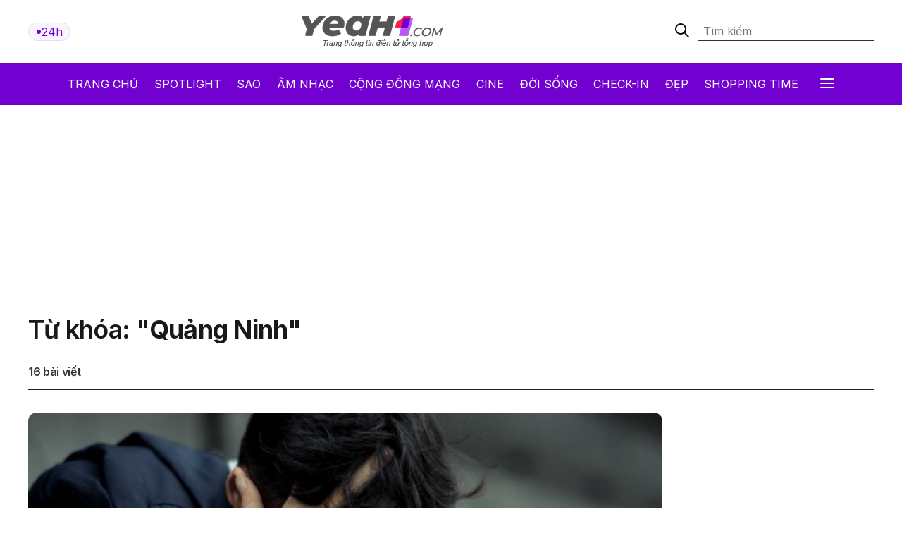

--- FILE ---
content_type: text/html; charset: utf-8;charset=UTF-8
request_url: https://yeah1.com/tag/quang-ninh
body_size: 13136
content:
<!DOCTYPE html>
<html lang="vi">
    <head>
        <meta charset="utf-8" />
        <meta http-equiv="X-UA-Compatible" content="IE=edge" />
        <meta name="viewport" content="width=device-width, initial-scale=1, shrink-to-fit=no" />
        <meta name="google-site-verification" content="l5LradExgW_oJAO3ZWvnRQHINSaAGZXnNXlazxZUM8Y" />
        <link rel="shortcut icon" href="/favicon.ico" type="image/x-icon">
        <meta name="theme-color" content="#6f12cb" />
        <link rel="alternate" type="application/rss+xml" href="https://yeah1.com/feed.rss?cmod=donotcache" title="yeah1.com RSS" />
        <title>Quảng Ninh – tin tức, hình ảnh nóng nhất về Quảng Ninh</title>
        <meta name="AUTHOR" itemprop="author" content="Yeah1" />
        <meta http-equiv="Content-Type" content="text/html; charset=utf-8" />
        <meta http-equiv="content-language" content="vi" />
        <meta name="keywords" content="Quảng Ninh, tin tức Quảng Ninh, hình ảnh Quảng Ninh, video Quảng Ninh" />
        <meta name="news_keywords" content="Quảng Ninh, tin tức Quảng Ninh, hình ảnh Quảng Ninh, video Quảng Ninh" />
        <meta name="description" content="Tin tức về Quảng Ninh, hình ảnh Quảng Ninh, video clip  Quảng Ninh nóng và mới nhất cập nhật nhanh nhật liên tục 24h trong ngày và chuyên sâu nhất" />
        <meta name="robots" content="max-snippet:-1, max-image-preview:large, max-video-preview:-1" />
        <meta name="abstract" content="Tin tức về Quảng Ninh, hình ảnh Quảng Ninh, video clip  Quảng Ninh nóng và mới nhất cập nhật nhanh nhật liên tục 24h trong ngày và chuyên sâu nhất" />
        <meta name="author" content="yeah1.com" />
        <meta name="copyright" content="Copyright © 2006 - 2026 by yeah1.com" />
        <meta name="language" content="Vietnamese" />
        <meta name="distribution" content="Global" />
        <!--<meta http-equiv="refresh" content="1200;URL=https://yeah1.com" />-->
        <meta name="REVISIT-AFTER" content="1 DAYS" />
        <meta name="RATING" content="GENERAL" />
        <meta name="robots" content="noarchive" />
        <meta name="googlebot" content="noarchive" />
        <meta property="og:locale" content="vi_VN" />
        <meta property="og:type" content="article" />
        <meta property="og:site_name" content="yeah1.com" />
        <meta property="fb:app_id" content="482151919708876" />
        <meta property="fb:pages" content="103253711195670" />
        <meta property="article:publisher" content="https://www.facebook.com/yeah1news" />
        <meta property="article:author" content="https://www.facebook.com/yeah1news" />
        <meta property="og:image" content="https://media.yeah1.com/resize/1200x630/files/nganphan/2025/04/29/dr-140444.png" />
        <script type="application/ld+json">
            {
                "@context" : "http://schema.org",
                "@type" : "Organization",
                "name" : "Yeah1 News",
                "url" : "https://yeah1.com/",
                "logo": "https://yeah1.com/templates/res2024/themes/images/logo-gray-2022-2.png"
            }
        </script>
                <link rel="stylesheet" href="https://yeah1.com/templates/res2024/themes/css/global.css" />
        <link rel="stylesheet" type="text/css" href="https://yeah1.com/lib/base/base.dev.css?20230616v3" media="all">
        <link rel="stylesheet" href="https://yeah1.com/templates/res2024/themes/css/styles.css?v=4" />
        <style>
            .ads-label:before, .google-auto-placed:before {
                content: 'Advertisement';
                font-size: 70%;
                color: #666;
                text-align: center;
                display: block;
            }
            .post-item__image{
                display: block;
                unicode-bidi: isolate;
            }
            @media only screen and (max-width: 770px) {
                .post-item.post-mobile-vertical .post-item__image{
                    width: 40%;
                }
                .post-item:not(.feature) .post-item__content{
                    flex: 1;
                }
            }
            /*.header-logo, .section-menu{
                -webkit-filter: grayscale(100%);
                -moz-filter: grayscale(100%);
                filter: grayscale(100%);
            }*/
        </style>
        <link rel="stylesheet" href="https://yeah1.com/templates/res2024/themes/css/responsive.css" />
        <link rel="stylesheet" href="https://fonts.googleapis.com/css2?family=Inter:wght@400;500;600;700&display=swap" />
        <link rel="stylesheet" href="https://fonts.googleapis.com/css2?family=Montserrat:ital,wght@1,500&display=swap" />
        <link rel="stylesheet" href="https://cdnjs.cloudflare.com/ajax/libs/Glide.js/3.0.2/css/glide.core.css" />
        <link rel="stylesheet" href="https://cdnjs.cloudflare.com/ajax/libs/Glide.js/3.0.2/css/glide.theme.css" />
        <script src="https://code.jquery.com/jquery-3.6.0.min.js"></script>
        <script type="text/javascript" src="https://cdnjs.cloudflare.com/ajax/libs/Glide.js/3.0.2/glide.js"></script>
        <script type="text/javascript" src="https://yeah1.com/templates/res2024/themes/js/script.js?v1"></script>
        <script>
function isMobileOrTablet() {
  return /Android|webOS|iPhone|iPad|iPod|BlackBerry|IEMobile|Opera Mini/i.test(navigator.userAgent);
}

function appendGTMScript(scriptId) {
  var script = document.createElement('script');
  script.innerHTML = `
    (function(w,d,s,l,i){w[l]=w[l]||[];w[l].push({'gtm.start':
    new Date().getTime(),event:'gtm.js'});var f=d.getElementsByTagName(s)[0],
    j=d.createElement(s),dl=l!='dataLayer'?'&l='+l:'';j.async=true;j.src=
    'https://www.googletagmanager.com/gtm.js?id='+i+dl;f.parentNode.insertBefore(j,f);
    })(window,document,'script','dataLayer','${scriptId}');
  `;
  document.head.appendChild(script);
}

if (isMobileOrTablet()) {
  appendGTMScript('GTM-M678444Q');
} else {
  appendGTMScript('GTM-N2DDZWFR');
}
</script>
<meta property="fb:pages" content="1518691995041494" />


<script>
	(function (i, s, o, g, r, a, m) {
		i["GoogleAnalyticsObject"] = r;
		(i[r] =
			i[r] ||
			function () {
				(i[r].q = i[r].q || []).push(arguments);
			}),
			(i[r].l = 1 * new Date());
		(a = s.createElement(o)), (m = s.getElementsByTagName(o)[0]);
		a.async = 1;
		a.src = g;
		m.parentNode.insertBefore(a, m);
	})(window, document, "script", "//www.google-analytics.com/analytics.js", "ga");
	ga("create", "UA-1503934-1", "auto");
	ga("send", "pageview");
</script>
    
<!-- Google tag (gtag.js) -->
<script async src="https://www.googletagmanager.com/gtag/js?id=G-9XR529P6NG"></script>
<script>
  window.dataLayer = window.dataLayer || [];
  function gtag(){dataLayer.push(arguments);}
  gtag('js', new Date());

  gtag('config', 'G-9XR529P6NG');
</script>

                                                                    <script async src="https://cdn.unibotscdn.com/ubplayer/mvp/player.js"></script>
                            
                                
            </head>
    <body class="main-wrapper">
        <header>
    <!-- <div class="header-ads">
        <img loading="lazy" alt="banner" src="https://yeah1.com/templates/res2024/themes/photo/banner-advertisement@2x.png" />
    </div> -->
    <div class="header-logo">
        <div class="container">
            <div class="inner">
                <a href="/tin-tuc-24h-qua.html" class="badge">
                    <div class="dot-wrapper">
                        <img class="dot-icon" src="https://yeah1.com/templates/res2024/themes/photo/-dot.svg" alt="Yeah1 dot"  />
                    </div>
                    <div class="text">24h</div>
                </a>
                                    <a href="/" class="main-logo">
                                                <img loading="lazy" alt="Yeah1" src="https://yeah1.com/templates/res2024/themes/images/logo.png" />
                    </a>
                                <form action="/?mod=archive&act=search" method="POST" class="search">
                    <div class="icon-search">
                        <img class="search-smline-icon" alt="searchsmline" src="https://yeah1.com/templates/res2024/themes/photo/searchsmline.svg" />
                    </div>
                    <input type="search" name="search" placeholder="Tìm kiếm" />
                </form>
            </div>
        </div>
    </div>
</header>
<section class="section-menu">
    <nav class="main-nav">
        <div class="main-nav-mobile container">
            <a href="/" class="mobile-header-logo">
                <img loading="lazy" alt="logo" src="https://yeah1.com/templates/res2024/themes/images/yeaH1-logo.svg" />
            </a>
            <a href="/tin-tuc-24h-qua.html" class="badge">
                <div class="dot-wrapper">
                    <img class="dot-icon" alt="" src="https://yeah1.com/templates/res2024/themes/photo/-dot.svg" />
                </div>
                <div class="text">24h</div>
            </a>
        </div>
        <ul class="parent container">
            <li class="nav-item">
                <a href="/" title="Yeah1">Trang chủ</a>
            </li>
            <li class="nav-item">
                <a href="/spotlight">Spotlight</a>
            </li>
                            <li class="nav-item">
                    <a href="https://yeah1.com/sao" class="" title="Sao">Sao</a>
                </li>
                            <li class="nav-item">
                    <a href="https://yeah1.com/am-nhac" class="" title="Âm nhạc">Âm nhạc</a>
                </li>
                            <li class="nav-item">
                    <a href="https://yeah1.com/cong-dong-mang" class="" title="Cộng đồng mạng">Cộng đồng mạng</a>
                </li>
                            <li class="nav-item">
                    <a href="https://yeah1.com/cine" class="" title="Cine">Cine</a>
                </li>
                            <li class="nav-item">
                    <a href="https://yeah1.com/doi-song" class="" title="Đời sống">Đời sống</a>
                </li>
                            <li class="nav-item">
                    <a href="https://yeah1.com/check-in" class="" title="Check-in">Check-in</a>
                </li>
                            <li class="nav-item">
                    <a href="https://yeah1.com/dep" class="" title="Đẹp">Đẹp</a>
                </li>
                            <li class="nav-item">
                    <a href="https://yeah1.com/shopping-time" class="" title="Shopping time">Shopping time</a>
                </li>
                        <li id="hamburger" class="nav-item all-menu has_transition close-menu-tablet">
                <a href="javascript:void(0);" onclick="myFunction()">
                    Tất cả <span class="hamburger"></span><span class="close"></span>
                </a>
            </li>
        </ul>
    </nav>
    <div id="wrap-mega-menu" style="opacity: 0">
        <div class="container">
            <form action="/?mod=archive&act=search" method="POST" class="mobile-search">
                <div class="icon-search">
                    <img class="search-smline-icon" alt="searchsmline" src="https://yeah1.com/templates/res2024/themes/photo/searchsmline.svg" />
                </div>
                <input type="search" name="search" placeholder="Tìm kiếm" />
            </form>
            <div class="header-menu">
                <span class="name-header">Tất cả chuyên mục</span>
            </div>
            <div class="content-menu">
                <div class="inner">
                    <ul class="cat-menu">
                        <li class="cat-menu__title">
                            <a href="/spotlight">Spotlight</a>
                        </li>
                    </ul>
                                            <ul class="cat-menu">
                            <li class="cat-menu__title">
                                <a href="https://yeah1.com/sao"  title="Sao" >
                                    Sao                                </a>
                            </li>
                                                            <li class="cat-menu__item">
                                    <a class="" href="https://yeah1.com/tv-show" title="TV Show">
                                        TV Show                                    </a>
                                </li>
                                                            <li class="cat-menu__item">
                                    <a class="" href="https://yeah1.com/tieu-su" title="Tiểu sử">
                                        Tiểu sử                                    </a>
                                </li>
                                                            <li class="cat-menu__item">
                                    <a class="" href="https://yeah1.com/hau-truong" title="Hậu trường">
                                        Hậu trường                                    </a>
                                </li>
                                                            <li class="cat-menu__item">
                                    <a class="" href="https://yeah1.com/su-kien" title="Sự kiện">
                                        Sự kiện                                    </a>
                                </li>
                                                    </ul>
                                            <ul class="cat-menu">
                            <li class="cat-menu__title">
                                <a href="https://yeah1.com/am-nhac"  title="Âm nhạc" >
                                    Âm nhạc                                </a>
                            </li>
                                                            <li class="cat-menu__item">
                                    <a class="" href="https://yeah1.com/viet-nam" title="Việt Nam">
                                        Việt Nam                                    </a>
                                </li>
                                                            <li class="cat-menu__item">
                                    <a class="" href="https://yeah1.com/chau-a" title="Châu Á">
                                        Châu Á                                    </a>
                                </li>
                                                            <li class="cat-menu__item">
                                    <a class="" href="https://yeah1.com/usuk" title="US/UK">
                                        US/UK                                    </a>
                                </li>
                                                    </ul>
                                            <ul class="cat-menu">
                            <li class="cat-menu__title">
                                <a href="https://yeah1.com/cong-dong-mang"  title="Cộng đồng mạng" >
                                    Cộng đồng mạng                                </a>
                            </li>
                                                            <li class="cat-menu__item">
                                    <a class="" href="https://yeah1.com/hong-hot" title="Hóng hớt">
                                        Hóng hớt                                    </a>
                                </li>
                                                            <li class="cat-menu__item">
                                    <a class="" href="https://yeah1.com/hien-tuong-mang" title="Hiện tượng mạng">
                                        Hiện tượng mạng                                    </a>
                                </li>
                                                            <li class="cat-menu__item">
                                    <a class="" href="https://yeah1.com/hop-den" title="Hộp đen">
                                        Hộp đen                                    </a>
                                </li>
                                                    </ul>
                                            <ul class="cat-menu">
                            <li class="cat-menu__title">
                                <a href="https://yeah1.com/cine"  title="Cine" >
                                    Cine                                </a>
                            </li>
                                                            <li class="cat-menu__item">
                                    <a class="" href="https://yeah1.com/phim-truyen-hinh" title="Phim truyền hình">
                                        Phim truyền hình                                    </a>
                                </li>
                                                            <li class="cat-menu__item">
                                    <a class="" href="https://yeah1.com/phim-online" title="Phim Online">
                                        Phim Online                                    </a>
                                </li>
                                                            <li class="cat-menu__item">
                                    <a class="" href="https://yeah1.com/phim-dien-anh" title="Phim điện ảnh">
                                        Phim điện ảnh                                    </a>
                                </li>
                                                            <li class="cat-menu__item">
                                    <a class="" href="https://yeah1.com/danh-gia-binh-luan" title="Đánh giá - Bình luận">
                                        Đánh giá - Bình luận                                    </a>
                                </li>
                                                    </ul>
                                            <ul class="cat-menu">
                            <li class="cat-menu__title">
                                <a href="https://yeah1.com/doi-song"  title="Đời sống" >
                                    Đời sống                                </a>
                            </li>
                                                    </ul>
                                            <ul class="cat-menu">
                            <li class="cat-menu__title">
                                <a href="https://yeah1.com/check-in"  title="Check-in" >
                                    Check-in                                </a>
                            </li>
                                                            <li class="cat-menu__item">
                                    <a class="" href="https://yeah1.com/cong-nghe" title="Công nghệ">
                                        Công nghệ                                    </a>
                                </li>
                                                            <li class="cat-menu__item">
                                    <a class="" href="https://yeah1.com/du-lich" title="Du lịch">
                                        Du lịch                                    </a>
                                </li>
                                                            <li class="cat-menu__item">
                                    <a class="" href="https://yeah1.com/am-thuc" title="Ẩm thực">
                                        Ẩm thực                                    </a>
                                </li>
                                                    </ul>
                                            <ul class="cat-menu">
                            <li class="cat-menu__title">
                                <a href="https://yeah1.com/dep"  title="Đẹp" >
                                    Đẹp                                </a>
                            </li>
                                                            <li class="cat-menu__item">
                                    <a class="" href="https://yeah1.com/lam-dep" title="Làm đẹp">
                                        Làm đẹp                                    </a>
                                </li>
                                                            <li class="cat-menu__item">
                                    <a class="" href="https://yeah1.com/bo-suu-tap" title="Bộ sưu tập">
                                        Bộ sưu tập                                    </a>
                                </li>
                                                            <li class="cat-menu__item">
                                    <a class="" href="https://yeah1.com/xu-huong" title="Xu hướng">
                                        Xu hướng                                    </a>
                                </li>
                                                            <li class="cat-menu__item">
                                    <a class="" href="https://yeah1.com/style" title="Style">
                                        Style                                    </a>
                                </li>
                                                    </ul>
                                            <ul class="cat-menu">
                            <li class="cat-menu__title">
                                <a href="https://yeah1.com/shopping-time"  title="Shopping time" >
                                    Shopping time                                </a>
                            </li>
                                                            <li class="cat-menu__item">
                                    <a class="" href="https://yeah1.com/thoi-trang" title="Thời trang">
                                        Thời trang                                    </a>
                                </li>
                                                            <li class="cat-menu__item">
                                    <a class="" href="https://yeah1.com/an-choi" title="Ăn - chơi">
                                        Ăn - chơi                                    </a>
                                </li>
                                                    </ul>
                                    </div>
            </div>
        </div>
    </div>
</section>
<div class="show_main_ads_bg">
    <div class="Float_ads Fleft_ads">
        <div id="zone-ads-58" data-device="desktop" style="min-height: 0px; display: inline-block"></div>    </div>
    <div class="Float_ads Fright_ads">
        <div id="zone-ads-59" data-device="desktop" style="min-height: 0px; display: inline-block"></div>    </div>
</div>
<style>
    .show_main_ads_bg{
        position: sticky;
        width: 1200px;
        margin: 0 auto;
        max-width: 1200px!important;
        top: 60px;
        z-index: 99999;
    }
    .Fleft_ads{
        left: -195px;
        position: absolute;
        width: 180px;
        display: flex;
        justify-content: end;
    }
    .Fright_ads {
        right: -195px;
        position: absolute;
        width: 180px;
        display: flex;
        justify-content: start;
    }
    .header-top{
        min-height: 25px;
    }
</style>













        <div class="page-keyword">
    <div class="container_top">
    <center><div id="zone-ads-1" data-device="desktop" style="min-height: 250px; display: inline-block"></div></center>    <center><div id="zone-ads-18" data-device="mobile" style="min-height: 250px; display: inline-block"></div></center></div>
    <section id="section-keyword">
        <div class="container">
            <div class="search-header">
                <div class="search-header_keyword">
                    Từ khóa: <h1 style="display: inline-block; font-size: inherit; margin: 0;">"Quảng Ninh"</h1>
                </div>
                <div class="search-header_total">
                    <p><span>16</span> bài viết</p>
                </div>
            </div>
        </div>
    </section>
    <section id="section-end" class="tin-24h">
        <div class="container">
            <div class="section-wrapper">
                <div class="col-left col-7">
                    <div class="daily-news">
                                                    <div class="post-items" id="listNewsLoadmore">
                                                                <div class="post-item mobile-feature">
                                    <a href="https://yeah1.com/tin-tuc/mua-hang-qua-facebook-nguoi-dan-ong-bi-lua-mat-hon-76-trieu-dong-cai-bay-tinh-vi-ai-cung-co-the-mac-phai-a423-d124463.html" class="post-item__image" title="Mua hàng qua Facebook, người đàn ông bị lừa mất hơn 76 triệu đồng: Cái bẫy tinh vi ai cũng có thể mắc phải!" ><img class="" src="https://media.yeah1.com/resize/868x505/files/nganphan/2025/04/29/dr-140444.png" width="868" height="505" alt="Mua hàng qua Facebook, người đàn ông bị lừa mất hơn 76 triệu đồng: Cái bẫy tinh vi ai cũng có thể mắc phải!" /></a>                                    <div class="post-item__content">
                                        <div class="post-item__categories">
                                            <a href="https://yeah1.com/tin-tuc" title="Tin tức" class="cate-item primary">Tin tức</a>                                        </div>
                                        <div class="post-item__title">
                                            <h3 ><a href="https://yeah1.com/tin-tuc/mua-hang-qua-facebook-nguoi-dan-ong-bi-lua-mat-hon-76-trieu-dong-cai-bay-tinh-vi-ai-cung-co-the-mac-phai-a423-d124463.html" class="" title="Mua hàng qua Facebook, người đàn ông bị lừa mất hơn 76 triệu đồng: Cái bẫy tinh vi ai cũng có thể mắc phải!">Mua hàng qua Facebook, người đàn ông bị lừa mất hơn 76 triệu đồng: Cái bẫy tinh vi ai cũng có thể mắc phải!</a></h3>                                        </div>
                                        <div class="post-item__description">
                                            <p>
                                                Giữa tháng 4/2025, Phòng An ninh mạng và phòng chống tội phạm sử dụng công nghệ cao đã tiếp nhận đơn trình báo của anh T về vụ việc bị lừa đảo hơn 76 triệu đồng khi mua hàng trên mạng.                                            </p>
                                        </div>
                                        <div class="post-item__datetime">
                                            <span>10 tháng trước</span>
                                        </div>
                                    </div>
                                </div>
                                                                    <div class="post-item post-mobile-vertical">
                                        <a href="https://yeah1.com/tin-tuc/bao-so-2-tac-dong-truc-tiep-den-quang-ninh-gay-mua-lon-trong-3-ngay-a69-d119396.html" class="post-item__image" title="Bão số 2 đổ bộ vào vịnh Bắc Bộ: Quảng Ninh chịu tác động trực tiếp, miền Bắc mưa lớn trong 3 ngày" ><img class="" src="https://media.yeah1.com/resize/280x163/files/thientruc/2024/07/22/bao-so-2-tac-dong-truc-tiep-den-quang-ninh-gay-mua-lon-trong-3-ngay-4-084756.jpg" width="280" height="163" alt="Bão số 2 đổ bộ vào vịnh Bắc Bộ: Quảng Ninh chịu tác động trực tiếp, miền Bắc mưa lớn trong 3 ngày" /></a>                                        <div class="post-item__content">
                                            <div class="post-item__categories">
                                                <a href="https://yeah1.com/tin-tuc" title="Tin tức" class="cate-item primary">Tin tức</a>                                            </div>
                                            <div class="post-item__title">
                                                <h3 ><a href="https://yeah1.com/tin-tuc/bao-so-2-tac-dong-truc-tiep-den-quang-ninh-gay-mua-lon-trong-3-ngay-a69-d119396.html" class="" title="Bão số 2 đổ bộ vào vịnh Bắc Bộ: Quảng Ninh chịu tác động trực tiếp, miền Bắc mưa lớn trong 3 ngày">Bão số 2 đổ bộ vào vịnh Bắc Bộ: Quảng Ninh chịu tác động trực tiếp, miền Bắc mưa lớn trong 3 ngày</a></h3>                                            </div>
                                            <div class="post-item__datetime">
                                                <span>09:06 22/07/2024</span>
                                            </div>
                                        </div>
                                    </div>
                                                                    <div class="post-item post-mobile-vertical">
                                        <a href="https://yeah1.com/tin-tuc/doc-la-quang-ninh-cong-ty-tang-cong-nhan-vien-moi-nguoi-5kg-ca-song-lam-qua-tet-a12-d112685.html" class="post-item__image" title="Độc lạ Quảng Ninh: Công ty tặng công nhân viên mỗi người 5kg cá sống làm quà Tết" ><img class="" src="https://media.yeah1.com/resize/280x163/files/phuongthao09vd/2024/01/27/cong-ty-o-quang-ninh-tang-ca-song-cho-nhan-vien-an-tet-3-144516.jpg" width="280" height="163" alt="Độc lạ Quảng Ninh: Công ty tặng công nhân viên mỗi người 5kg cá sống làm quà Tết" /></a>                                        <div class="post-item__content">
                                            <div class="post-item__categories">
                                                <a href="https://yeah1.com/tin-tuc" title="Tin tức" class="cate-item primary">Tin tức</a>                                            </div>
                                            <div class="post-item__title">
                                                <h3 ><a href="https://yeah1.com/tin-tuc/doc-la-quang-ninh-cong-ty-tang-cong-nhan-vien-moi-nguoi-5kg-ca-song-lam-qua-tet-a12-d112685.html" class="" title="Độc lạ Quảng Ninh: Công ty tặng công nhân viên mỗi người 5kg cá sống làm quà Tết">Độc lạ Quảng Ninh: Công ty tặng công nhân viên mỗi người 5kg cá sống làm quà Tết</a></h3>                                            </div>
                                            <div class="post-item__datetime">
                                                <span>14:45 27/01/2024</span>
                                            </div>
                                        </div>
                                    </div>
                                                                    <div class="post-item post-mobile-vertical">
                                        <a href="https://yeah1.com/hong-hot/dam-cuoi-co-dau-deo-vang-triu-co-o-quang-ninh-cua-hoi-mon-sieu-khung-rap-cuoi-trang-tri-2-ty-dong-a12-d111517.html" class="post-item__image" title="Đám cưới cô dâu đeo vàng trĩu cổ ở Quảng Ninh, của hồi môn 'siêu khủng', rạp cưới trang trí 2 tỷ đồng" ><img class="" src="https://media.yeah1.com/resize/280x163/files/phuongthao09vd/2024/01/02/dam-cuoi-co-dau-deo-vang-kin-co-o-quang-ninh-4-114224.jpg" width="280" height="163" alt="Đám cưới cô dâu đeo vàng trĩu cổ ở Quảng Ninh, của hồi môn 'siêu khủng', rạp cưới trang trí 2 tỷ đồng" /></a>                                        <div class="post-item__content">
                                            <div class="post-item__categories">
                                                <a href="https://yeah1.com/hong-hot" title="Hóng hớt" class="cate-item primary">Hóng hớt</a>                                            </div>
                                            <div class="post-item__title">
                                                <h3 ><a href="https://yeah1.com/hong-hot/dam-cuoi-co-dau-deo-vang-triu-co-o-quang-ninh-cua-hoi-mon-sieu-khung-rap-cuoi-trang-tri-2-ty-dong-a12-d111517.html" class="" title="Đám cưới cô dâu đeo vàng trĩu cổ ở Quảng Ninh, của hồi môn 'siêu khủng', rạp cưới trang trí 2 tỷ đồng">Đám cưới cô dâu đeo vàng trĩu cổ ở Quảng Ninh, của hồi môn "siêu khủng", rạp cưới trang trí 2 tỷ đồng</a></h3>                                            </div>
                                            <div class="post-item__datetime">
                                                <span>11:42 02/01/2024</span>
                                            </div>
                                        </div>
                                    </div>
                                                                    <div class="post-item post-mobile-vertical">
                                        <a href="https://yeah1.com/du-lich/mot-dia-danh-cua-viet-nam-vua-duoc-unesco-cong-nhan-la-di-san-the-gioi-la-ngoai-le-chua-tung-co-a12-d106442.html" class="post-item__image" title="Địa danh của Việt Nam vừa được UNESCO công nhận Di sản Thế giới, là ngoại lệ chưa từng có" ><img class="" src="https://media.yeah1.com/resize/280x163/files/phuongthao09vd/2023/09/17/vinh-ha-long-quan-dao-cat-ba-duoc-unesco-cong-nhan-di-san-thien-nhien-the-gioi-5-114132.jpg" width="280" height="163" alt="Địa danh của Việt Nam vừa được UNESCO công nhận Di sản Thế giới, là ngoại lệ chưa từng có" /></a>                                        <div class="post-item__content">
                                            <div class="post-item__categories">
                                                <a href="https://yeah1.com/du-lich" title="Du lịch" class="cate-item primary">Du lịch</a>                                            </div>
                                            <div class="post-item__title">
                                                <h3 ><a href="https://yeah1.com/du-lich/mot-dia-danh-cua-viet-nam-vua-duoc-unesco-cong-nhan-la-di-san-the-gioi-la-ngoai-le-chua-tung-co-a12-d106442.html" class="" title="Địa danh của Việt Nam vừa được UNESCO công nhận Di sản Thế giới, là ngoại lệ chưa từng có">Địa danh của Việt Nam vừa được UNESCO công nhận Di sản Thế giới, là ngoại lệ chưa từng có</a></h3>                                            </div>
                                            <div class="post-item__datetime">
                                                <span>11:41 17/09/2023</span>
                                            </div>
                                        </div>
                                    </div>
                                                                    <div class="post-item post-mobile-vertical">
                                        <a href="https://yeah1.com/tin-tuc/sap-ham-lo-than-o-quang-ninh-khien-4-nguoi-khong-qua-khoi-nan-nhan-tre-nhat-30-tuoi-a12-d105385.html" class="post-item__image" title="Sập hầm lò than ở Quảng Ninh khiến 4 người không qua khỏi, nạn nhân trẻ nhất 30 tuổi" ><img class="" src="https://media.yeah1.com/resize/280x163/files/phuongthao09vd/2023/08/27/sap-ham-lo-khien-4-nguoi-tu-vong-140450.jpg" width="280" height="163" alt="Sập hầm lò than ở Quảng Ninh khiến 4 người không qua khỏi, nạn nhân trẻ nhất 30 tuổi" /></a>                                        <div class="post-item__content">
                                            <div class="post-item__categories">
                                                <a href="https://yeah1.com/tin-tuc" title="Tin tức" class="cate-item primary">Tin tức</a>                                            </div>
                                            <div class="post-item__title">
                                                <h3 ><a href="https://yeah1.com/tin-tuc/sap-ham-lo-than-o-quang-ninh-khien-4-nguoi-khong-qua-khoi-nan-nhan-tre-nhat-30-tuoi-a12-d105385.html" class="" title="Sập hầm lò than ở Quảng Ninh khiến 4 người không qua khỏi, nạn nhân trẻ nhất 30 tuổi">Sập hầm lò than ở Quảng Ninh khiến 4 người không qua khỏi, nạn nhân trẻ nhất 30 tuổi</a></h3>                                            </div>
                                            <div class="post-item__datetime">
                                                <span>14:04 27/08/2023</span>
                                            </div>
                                        </div>
                                    </div>
                                                                    <div class="post-item post-mobile-vertical">
                                        <a href="https://yeah1.com/du-lich/quang-ninh-gay-ngo-ngang-khi-to-chuc-cuoc-thi-hoa-hau-ga-co-mot-khong-hai-a426-d104445.html" class="post-item__image" title="Quảng Ninh gây ngỡ ngàng khi tổ chức cuộc thi 'hoa hậu gà' có một không hai" ><img class="" src="https://media.yeah1.com/resize/280x163/files/thanhbinh/2023/08/11/yeah1-quang-ninh-to-chuc-hoa-hau-ga-1-134956.jpg" width="280" height="163" alt="Quảng Ninh gây ngỡ ngàng khi tổ chức cuộc thi 'hoa hậu gà' có một không hai" /></a>                                        <div class="post-item__content">
                                            <div class="post-item__categories">
                                                <a href="https://yeah1.com/du-lich" title="Du lịch" class="cate-item primary">Du lịch</a>                                            </div>
                                            <div class="post-item__title">
                                                <h3 ><a href="https://yeah1.com/du-lich/quang-ninh-gay-ngo-ngang-khi-to-chuc-cuoc-thi-hoa-hau-ga-co-mot-khong-hai-a426-d104445.html" class="" title="Quảng Ninh gây ngỡ ngàng khi tổ chức cuộc thi 'hoa hậu gà' có một không hai">Quảng Ninh gây ngỡ ngàng khi tổ chức cuộc thi "hoa hậu gà" có một không hai</a></h3>                                            </div>
                                            <div class="post-item__datetime">
                                                <span>14:23 11/08/2023</span>
                                            </div>
                                        </div>
                                    </div>
                                                                    <div class="post-item post-mobile-vertical">
                                        <a href="https://yeah1.com/tin-tuc/ly-do-bao-so-1-khong-do-bo-vao-quang-ninh-hai-phong-nhu-du-bao-truoc-do-a69-d103011.html" class="post-item__image" title="Lý do bão số 1 không đổ bộ vào Quảng Ninh - Hải Phòng như dự báo trước đó?" ><img class="" src="https://media.yeah1.com/resize/280x163/files/thientruc/2023/07/19/vi-sao-bao-so-1-khong-do-bo-vao-quang-ninh-hai-phong-nhu-du-bao-truoc-do-6-082352.jpg" width="280" height="163" alt="Lý do bão số 1 không đổ bộ vào Quảng Ninh - Hải Phòng như dự báo trước đó?" /></a>                                        <div class="post-item__content">
                                            <div class="post-item__categories">
                                                <a href="https://yeah1.com/tin-tuc" title="Tin tức" class="cate-item primary">Tin tức</a>                                            </div>
                                            <div class="post-item__title">
                                                <h3 ><a href="https://yeah1.com/tin-tuc/ly-do-bao-so-1-khong-do-bo-vao-quang-ninh-hai-phong-nhu-du-bao-truoc-do-a69-d103011.html" class="" title="Lý do bão số 1 không đổ bộ vào Quảng Ninh - Hải Phòng như dự báo trước đó?">Lý do bão số 1 không đổ bộ vào Quảng Ninh - Hải Phòng như dự báo trước đó?</a></h3>                                            </div>
                                            <div class="post-item__datetime">
                                                <span>08:40 19/07/2023</span>
                                            </div>
                                        </div>
                                    </div>
                                                                    <div class="post-item post-mobile-vertical">
                                        <a href="https://yeah1.com/tin-tuc/bao-so-1-suy-yeu-dung-tiep-nhan-chuyen-bay-di-va-den-o-nhieu-cang-hang-khong-tu-ngay-18-7-a12-d102952.html" class="post-item__image" title="Bão số 1 suy yếu, dừng tiếp nhận chuyến bay đi và đến ở nhiều cảng hàng không trong ngày 18/7" ><img class="" src="https://media.yeah1.com/resize/280x163/files/phuongthao09vd/2023/07/18/untitled-1-090818.jpg" width="280" height="163" alt="Bão số 1 suy yếu, dừng tiếp nhận chuyến bay đi và đến ở nhiều cảng hàng không trong ngày 18/7" /></a>                                        <div class="post-item__content">
                                            <div class="post-item__categories">
                                                <a href="https://yeah1.com/tin-tuc" title="Tin tức" class="cate-item primary">Tin tức</a>                                            </div>
                                            <div class="post-item__title">
                                                <h3 ><a href="https://yeah1.com/tin-tuc/bao-so-1-suy-yeu-dung-tiep-nhan-chuyen-bay-di-va-den-o-nhieu-cang-hang-khong-tu-ngay-18-7-a12-d102952.html" class="" title="Bão số 1 suy yếu, dừng tiếp nhận chuyến bay đi và đến ở nhiều cảng hàng không trong ngày 18/7">Bão số 1 suy yếu, dừng tiếp nhận chuyến bay đi và đến ở nhiều cảng hàng không trong ngày 18/7</a></h3>                                            </div>
                                            <div class="post-item__datetime">
                                                <span>09:11 18/07/2023</span>
                                            </div>
                                        </div>
                                    </div>
                                                                    <div class="post-item post-mobile-vertical">
                                        <a href="https://yeah1.com/an-choi/mon-an-vat-xa-xi-nhat-quang-ninh-moi-bat-be-xiu-50k-nhung-ai-den-cung-phai-nem-thu-a69-d99718.html" class="post-item__image" title="Món ăn vặt 'xa xỉ' nhất Quảng Ninh, mỗi bát bé xíu 50k nhưng ai đến cũng phải nếm thử" ><img class="" src="https://media.yeah1.com/resize/280x163/files/thientruc/2023/05/24/mon-an-vat-xa-xi-nhat-quang-ninh-ai-den-cung-nem-thu-4-100248.jpg" width="280" height="163" alt="Món ăn vặt 'xa xỉ' nhất Quảng Ninh, mỗi bát bé xíu 50k nhưng ai đến cũng phải nếm thử" /></a>                                        <div class="post-item__content">
                                            <div class="post-item__categories">
                                                <a href="https://yeah1.com/an-choi" title="Ăn - chơi" class="cate-item primary">Ăn - chơi</a>                                            </div>
                                            <div class="post-item__title">
                                                <h3 ><a href="https://yeah1.com/an-choi/mon-an-vat-xa-xi-nhat-quang-ninh-moi-bat-be-xiu-50k-nhung-ai-den-cung-phai-nem-thu-a69-d99718.html" class="" title="Món ăn vặt 'xa xỉ' nhất Quảng Ninh, mỗi bát bé xíu 50k nhưng ai đến cũng phải nếm thử">Món ăn vặt "xa xỉ" nhất Quảng Ninh, mỗi bát bé xíu 50k nhưng ai đến cũng phải nếm thử</a></h3>                                            </div>
                                            <div class="post-item__datetime">
                                                <span>10:22 24/05/2023</span>
                                            </div>
                                        </div>
                                    </div>
                                                                    <div class="post-item post-mobile-vertical">
                                        <a href="https://yeah1.com/tin-tuc/giai-cuu-thanh-cong-2-cong-nhan-bi-mac-ket-duoi-ham-mo-than-sau-hon-12-gio-dong-ho-a411-d98051.html" class="post-item__image" title="12 giờ căng thẳng giải cứu thành công 2 công nhân bị mắc kẹt dưới hầm mỏ than Quảng Ninh" ><img class="" src="https://media.yeah1.com/resize/280x163/files/trongtin/2023/04/17/cong-nhan-mac-ket3-115711.jpg" width="280" height="163" alt="12 giờ căng thẳng giải cứu thành công 2 công nhân bị mắc kẹt dưới hầm mỏ than Quảng Ninh" /></a>                                        <div class="post-item__content">
                                            <div class="post-item__categories">
                                                <a href="https://yeah1.com/tin-tuc" title="Tin tức" class="cate-item primary">Tin tức</a>                                            </div>
                                            <div class="post-item__title">
                                                <h3 ><a href="https://yeah1.com/tin-tuc/giai-cuu-thanh-cong-2-cong-nhan-bi-mac-ket-duoi-ham-mo-than-sau-hon-12-gio-dong-ho-a411-d98051.html" class="" title="12 giờ căng thẳng giải cứu thành công 2 công nhân bị mắc kẹt dưới hầm mỏ than Quảng Ninh">12 giờ căng thẳng giải cứu thành công 2 công nhân bị mắc kẹt dưới hầm mỏ than Quảng Ninh</a></h3>                                            </div>
                                            <div class="post-item__datetime">
                                                <span>12:15 17/04/2023</span>
                                            </div>
                                        </div>
                                    </div>
                                                                    <div class="post-item post-mobile-vertical">
                                        <a href="https://yeah1.com/tin-tuc/quang-ninh-phat-hien-bo-hai-cot-da-phan-huy-o-bia-rung-buoc-dau-noi-gi-a69-d97230.html" class="post-item__image" title="Quảng Ninh: Phát hiện bộ h.ài c.ốt đã phân hủy ở bìa rừng" ><img class="" src="https://media.yeah1.com/resize/280x163/files/thientruc/2023/03/29/quang-ninh-phat-hien-hai-cot-2-092616.jpg" width="280" height="163" alt="Quảng Ninh: Phát hiện bộ h.ài c.ốt đã phân hủy ở bìa rừng" /></a>                                        <div class="post-item__content">
                                            <div class="post-item__categories">
                                                <a href="https://yeah1.com/tin-tuc" title="Tin tức" class="cate-item primary">Tin tức</a>                                            </div>
                                            <div class="post-item__title">
                                                <h3 ><a href="https://yeah1.com/tin-tuc/quang-ninh-phat-hien-bo-hai-cot-da-phan-huy-o-bia-rung-buoc-dau-noi-gi-a69-d97230.html" class="" title="Quảng Ninh: Phát hiện bộ h.ài c.ốt đã phân hủy ở bìa rừng">Quảng Ninh: Phát hiện bộ h.ài c.ốt đã phân hủy ở bìa rừng</a></h3>                                            </div>
                                            <div class="post-item__datetime">
                                                <span>09:24 29/03/2023</span>
                                            </div>
                                        </div>
                                    </div>
                                                                    <div class="post-item post-mobile-vertical">
                                        <a href="https://yeah1.com/tin-tuc/an-nhau-tet-ga-2-nu-xe-o-quang-ninh-nhan-phat-kich-khung-vi-nong-do-con-khung-d97122.html" class="post-item__image" title="Ăn nhậu 'tẹt ga', 2 nữ xế ở Quảng Ninh nhận phạt kịch khung vì nồng độ cồn 'khủng'" ><img class="" src="https://media.yeah1.com/resize/280x163/files/thientruc/2023/03/26/hai-nu-tai-xe-bi-phat-kick-khung-vi-uong-ruou-khi-lai-xe-5-134435.jpg" width="280" height="163" alt="Ăn nhậu 'tẹt ga', 2 nữ xế ở Quảng Ninh nhận phạt kịch khung vì nồng độ cồn 'khủng'" /></a>                                        <div class="post-item__content">
                                            <div class="post-item__categories">
                                                <a href="https://yeah1.com/tin-tuc" title="Tin tức" class="cate-item primary">Tin tức</a>                                            </div>
                                            <div class="post-item__title">
                                                <h3 ><a href="https://yeah1.com/tin-tuc/an-nhau-tet-ga-2-nu-xe-o-quang-ninh-nhan-phat-kich-khung-vi-nong-do-con-khung-d97122.html" class="" title="Ăn nhậu 'tẹt ga', 2 nữ xế ở Quảng Ninh nhận phạt kịch khung vì nồng độ cồn 'khủng'">Ăn nhậu "tẹt ga", 2 nữ xế ở Quảng Ninh nhận phạt kịch khung vì nồng độ cồn "khủng"</a></h3>                                            </div>
                                            <div class="post-item__datetime">
                                                <span>13:40 26/03/2023</span>
                                            </div>
                                        </div>
                                    </div>
                                                                    <div class="post-item post-mobile-vertical">
                                        <a href="https://yeah1.com/tin-tuc/phat-hien-be-gai-7-thang-tuoi-bi-bo-roi-o-quang-ninh-tren-nguoi-day-vet-muoi-dot-d97025.html" class="post-item__image" title="Phát hiện bé gái 7 tháng tuổi bị bỏ rơi ở Quảng Ninh, trên người đầy vết muỗi đốt" ><img class="" src="https://media.yeah1.com/resize/280x163/files/thientruc/2023/03/24/be-gai-bi-bo-roi-o-quang-ninh-4-080616.jpg" width="280" height="163" alt="Phát hiện bé gái 7 tháng tuổi bị bỏ rơi ở Quảng Ninh, trên người đầy vết muỗi đốt" /></a>                                        <div class="post-item__content">
                                            <div class="post-item__categories">
                                                <a href="https://yeah1.com/tin-tuc" title="Tin tức" class="cate-item primary">Tin tức</a>                                            </div>
                                            <div class="post-item__title">
                                                <h3 ><a href="https://yeah1.com/tin-tuc/phat-hien-be-gai-7-thang-tuoi-bi-bo-roi-o-quang-ninh-tren-nguoi-day-vet-muoi-dot-d97025.html" class="" title="Phát hiện bé gái 7 tháng tuổi bị bỏ rơi ở Quảng Ninh, trên người đầy vết muỗi đốt">Phát hiện bé gái 7 tháng tuổi bị bỏ rơi ở Quảng Ninh, trên người đầy vết muỗi đốt</a></h3>                                            </div>
                                            <div class="post-item__datetime">
                                                <span>07:48 24/03/2023</span>
                                            </div>
                                        </div>
                                    </div>
                                                                    <div class="post-item post-mobile-vertical">
                                        <a href="https://yeah1.com/tin-tuc/nguoi-dan-ong-34-tuoi-o-quang-ninh-nhap-vien-sau-khi-an-trung-vit-lon-canh-bao-nguy-co-suc-khoe-d96475.html" class="post-item__image" title="Người đàn ông 34 tuổi ở Quảng Ninh nhập viện sau khi ăn trứng vịt lộn, cảnh báo nguy cơ sức khỏe" ><img class="" src="https://media.yeah1.com/resize/280x163/files/thientruc/2023/03/08/thanh-nien-nhap-vien-sau-khi-an-trung-vit-lon-6-180801.jpg" width="280" height="163" alt="Người đàn ông 34 tuổi ở Quảng Ninh nhập viện sau khi ăn trứng vịt lộn, cảnh báo nguy cơ sức khỏe" /></a>                                        <div class="post-item__content">
                                            <div class="post-item__categories">
                                                <a href="https://yeah1.com/tin-tuc" title="Tin tức" class="cate-item primary">Tin tức</a>                                            </div>
                                            <div class="post-item__title">
                                                <h3 ><a href="https://yeah1.com/tin-tuc/nguoi-dan-ong-34-tuoi-o-quang-ninh-nhap-vien-sau-khi-an-trung-vit-lon-canh-bao-nguy-co-suc-khoe-d96475.html" class="" title="Người đàn ông 34 tuổi ở Quảng Ninh nhập viện sau khi ăn trứng vịt lộn, cảnh báo nguy cơ sức khỏe">Người đàn ông 34 tuổi ở Quảng Ninh nhập viện sau khi ăn trứng vịt lộn, cảnh báo nguy cơ sức khỏe</a></h3>                                            </div>
                                            <div class="post-item__datetime">
                                                <span>17:34 08/03/2023</span>
                                            </div>
                                        </div>
                                    </div>
                                                            </div>
                                                <div class="post-items__actions">
                            <button class="post-items__action loadmore loadmore-btn">
                                Xem thêm bài viết
                            </button>
                        </div>
                    </div>
                </div>
                <div class="col-right col-3">
                    <div class="mb30">
                        <center><div id="zone-ads-2" data-device="desktop" style="min-height: 270px; display: inline-block"></div></center>                    </div>
                    <div class="mb30">
                        <center><div id="zone-ads-3" data-device="desktop" style="min-height: 250px; display: inline-block"></div></center>                    </div>
                    <div class="section-header">
    <div class="section-header__titles">
        <h3 class="section-header__title-item main-title">
            Đọc nhiều
        </h3>
    </div>
</div>
<div class="post-items">
            <div class="post-item mobile-feature">
            <a href="https://yeah1.com/tin-tuc/sao-u23-viet-nam-thai-son-noi-loi-gan-ruot-khi-chia-tay-clb-thanh-hoa-mot-phan-thanh-xuan-cua-toi-a25-d127789.html" class="post-item__image" title="Sao U.23 Việt Nam Thái Sơn nói lời gan ruột khi chia tay CLB Thanh Hóa: 'Một phần thanh xuân của tôi'" ><img class="" src="https://media.yeah1.com/resize/300x174/files/yenle/2026/01/27/untitled-2-recovered-100215.jpg" width="300" height="174" alt="Sao U.23 Việt Nam Thái Sơn nói lời gan ruột khi chia tay CLB Thanh Hóa: 'Một phần thanh xuân của tôi'" /></a>            <div class="post-item__content">
                <div class="post-item__categories">
                    <a href="https://yeah1.com/tin-tuc" title="Tin tức" class="cate-item primary">Tin tức</a>                </div>
                <div class="post-item__title">
                    <h3 ><a href="https://yeah1.com/tin-tuc/sao-u23-viet-nam-thai-son-noi-loi-gan-ruot-khi-chia-tay-clb-thanh-hoa-mot-phan-thanh-xuan-cua-toi-a25-d127789.html" class="" title="Sao U.23 Việt Nam Thái Sơn nói lời gan ruột khi chia tay CLB Thanh Hóa: 'Một phần thanh xuân của tôi'">Sao U.23 Việt Nam Thái Sơn nói lời gan ruột khi chia tay CLB Thanh Hóa: 'Một phần thanh xuân của tôi'</a></h3>                </div>
                <div class="post-item__datetime">
                    <span>4 ngày trước</span>
                </div>
            </div>
        </div>
                <div class="post-item post-mobile-vertical">
            <a href="https://yeah1.com/tv-show/anh-trai-vuot-ngan-chong-gai-mua-2-ruc-rich-tai-xuat-mang-xa-hoi-soi-dong-truoc-gio-g-a427-d127800.html" class="post-item__image" title="Anh Trai Vượt Ngàn Chông Gai tung hint mùa 2" ><img class="" src="https://media.yeah1.com/resize/300x174/files/yenle/2026/01/28/untitled-2-094709.jpg" width="300" height="174" alt="Anh Trai Vượt Ngàn Chông Gai tung hint mùa 2" /></a>            <div class="post-item__content">
                <div class="post-item__categories">
                    <a href="https://yeah1.com/tv-show" title="TV Show" class="cate-item primary">TV Show</a>                </div>
                <div class="post-item__title">
                    <h3 ><a href="https://yeah1.com/tv-show/anh-trai-vuot-ngan-chong-gai-mua-2-ruc-rich-tai-xuat-mang-xa-hoi-soi-dong-truoc-gio-g-a427-d127800.html" class="" title="Anh Trai Vượt Ngàn Chông Gai tung hint mùa 2">Anh Trai Vượt Ngàn Chông Gai tung hint mùa 2</a></h3>                </div>
                <div class="post-item__datetime">
                    <span>4 ngày trước</span>
                </div>
            </div>
        </div>
            <div class="post-item post-mobile-vertical">
            <a href="https://yeah1.com/hau-truong/nha-phuong-sinh-con-thu-ba-truong-giang-khoc-vi-khong-o-ben-vo-luc-sinh-no-a25-d127785.html" class="post-item__image" title="Nhã Phương sinh con thứ ba, Trường Giang khóc vì không ở bên vợ lúc sinh nở" ><img class="" src="https://media.yeah1.com/resize/300x174/files/yenle/2026/01/26/untitled-6-recovered-094923.jpg" width="300" height="174" alt="Nhã Phương sinh con thứ ba, Trường Giang khóc vì không ở bên vợ lúc sinh nở" /></a>            <div class="post-item__content">
                <div class="post-item__categories">
                    <a href="https://yeah1.com/hau-truong" title="Hậu trường" class="cate-item primary">Hậu trường</a>                </div>
                <div class="post-item__title">
                    <h3 ><a href="https://yeah1.com/hau-truong/nha-phuong-sinh-con-thu-ba-truong-giang-khoc-vi-khong-o-ben-vo-luc-sinh-no-a25-d127785.html" class="" title="Nhã Phương sinh con thứ ba, Trường Giang khóc vì không ở bên vợ lúc sinh nở">Nhã Phương sinh con thứ ba, Trường Giang khóc vì không ở bên vợ lúc sinh nở</a></h3>                </div>
                <div class="post-item__datetime">
                    <span>5 ngày trước</span>
                </div>
            </div>
        </div>
            <div class="post-item post-mobile-vertical">
            <a href="https://yeah1.com/tv-show/kim-go-eun-gay-choang-ngop-boi-visual-noi-bat-trong-singles-inferno-5-a427-d127797.html" class="post-item__image" title="Kim Go-eun gây choáng ngợp bởi visual nổi bật trong Single’s Inferno 5" ><img class="" src="https://media.yeah1.com/resize/300x174/files/maikieu/2026/01/27/z7472765070665_9a3e5f37decb6004745abc677f29e45c-140137.jpg" width="300" height="174" alt="Kim Go-eun gây choáng ngợp bởi visual nổi bật trong Single’s Inferno 5" /></a>            <div class="post-item__content">
                <div class="post-item__categories">
                    <a href="https://yeah1.com/tv-show" title="TV Show" class="cate-item primary">TV Show</a>                </div>
                <div class="post-item__title">
                    <h3 ><a href="https://yeah1.com/tv-show/kim-go-eun-gay-choang-ngop-boi-visual-noi-bat-trong-singles-inferno-5-a427-d127797.html" class="" title="Kim Go-eun gây choáng ngợp bởi visual nổi bật trong Single’s Inferno 5">Kim Go-eun gây choáng ngợp bởi visual nổi bật trong Single’s Inferno 5</a></h3>                </div>
                <div class="post-item__datetime">
                    <span>3 ngày trước</span>
                </div>
            </div>
        </div>
            <div class="post-item post-mobile-vertical">
            <a href="https://yeah1.com/su-kien/tinh-hoa-viet-awards-2025-hoa-minzy-nguyen-hung-am-het-giai-quan-trong-mua-do-duoc-vinh-danh-a427-d127795.html" class="post-item__image" title="Tinh Hoa Việt Awards 2025: Hoà Minzy, Nguyễn Hùng ẵm hết giải quan trọng, 'Mưa Đỏ' được vinh danh" ><img class="" src="https://media.yeah1.com/resize/300x174/files/maikieu/2026/01/27/615336959_122120241291046418_292362125934702229_n-2-1920x1080-2-110759.jpg" width="300" height="174" alt="Tinh Hoa Việt Awards 2025: Hoà Minzy, Nguyễn Hùng ẵm hết giải quan trọng, 'Mưa Đỏ' được vinh danh" /></a>            <div class="post-item__content">
                <div class="post-item__categories">
                    <a href="https://yeah1.com/su-kien" title="Sự kiện" class="cate-item primary">Sự kiện</a>                </div>
                <div class="post-item__title">
                    <h3 ><a href="https://yeah1.com/su-kien/tinh-hoa-viet-awards-2025-hoa-minzy-nguyen-hung-am-het-giai-quan-trong-mua-do-duoc-vinh-danh-a427-d127795.html" class="" title="Tinh Hoa Việt Awards 2025: Hoà Minzy, Nguyễn Hùng ẵm hết giải quan trọng, 'Mưa Đỏ' được vinh danh">Tinh Hoa Việt Awards 2025: Hoà Minzy, Nguyễn Hùng ẵm hết giải quan trọng, "Mưa Đỏ" được vinh danh</a></h3>                </div>
                <div class="post-item__datetime">
                    <span>4 ngày trước</span>
                </div>
            </div>
        </div>
            <div class="post-item post-mobile-vertical">
            <a href="https://yeah1.com/hien-tuong-mang/my-nhan-viet-dau-tien-vao-top-100-guong-mat-dep-nhat-the-gioi-gio-ra-sao-a409-d127782.html" class="post-item__image" title="Mỹ nhân Việt đầu tiên vào top 100 gương mặt đẹp nhất thế giới giờ ra sao?" ><img class="" src="https://media.yeah1.com/resize/300x174/files/thanhtruc/2026/01/25/untitled-2-recovered-recovered-recovered-091325.jpg" width="300" height="174" alt="Mỹ nhân Việt đầu tiên vào top 100 gương mặt đẹp nhất thế giới giờ ra sao?" /></a>            <div class="post-item__content">
                <div class="post-item__categories">
                    <a href="https://yeah1.com/hien-tuong-mang" title="Hiện tượng mạng" class="cate-item primary">Hiện tượng mạng</a>                </div>
                <div class="post-item__title">
                    <h3 ><a href="https://yeah1.com/hien-tuong-mang/my-nhan-viet-dau-tien-vao-top-100-guong-mat-dep-nhat-the-gioi-gio-ra-sao-a409-d127782.html" class="" title="Mỹ nhân Việt đầu tiên vào top 100 gương mặt đẹp nhất thế giới giờ ra sao?">Mỹ nhân Việt đầu tiên vào top 100 gương mặt đẹp nhất thế giới giờ ra sao?</a></h3>                </div>
                <div class="post-item__datetime">
                    <span>6 ngày trước</span>
                </div>
            </div>
        </div>
    </div>
                    <div class="mb30">
                        <center><div id="zone-ads-4" data-device="desktop" style="min-height: 600px; display: inline-block"></div></center>                    </div>
                                    </div>
            </div>
        </div>
    </section>
</div>


<script type="text/javascript">
    $(document).ready(function() {
        var page = 2;
        var status = 1;
        var count = 0;
        function loadmore() {
            // console.log(page)
            if (status === 0) return false;
            status = 0;
            $.ajax({
                type: 'GET',
                url: '?cmod=donotcache&res2024=1&page='+page,
                dataType: 'html'
            }).done(function(html) {
                count++;
                if (html) {
                    page++;
                    status = 1;
                    $('#listNewsLoadmore').append(html);
                } else {
                    $('.loadmore-btn').remove();
                }
            }).fail(function() {
                console.log("error");
            });
            return false;
        }
        $('.loadmore-btn').click(function(){
            setTimeout(loadmore, 250);
            return false;
        });
    });
</script>




        <footer>
    <div class="container">
        <div class="footer__logo">
            <a href="/" title="Yeah1">
                <img loading="lazy" alt="Yeah1" src="https://yeah1.com/templates/res2024/themes/images/yeaH1-logo.svg" />
            </a>
        </div>
        <div class="footer__nav">
            <ul class="footer__nav-parent">
                                    <li class="nav-item"><a href="https://yeah1.com/sao">Sao</a></li>
                                    <li class="nav-item"><a href="https://yeah1.com/am-nhac">Âm nhạc</a></li>
                                    <li class="nav-item"><a href="https://yeah1.com/cong-dong-mang">Cộng đồng mạng</a></li>
                                    <li class="nav-item"><a href="https://yeah1.com/cine">Cine</a></li>
                                    <li class="nav-item"><a href="https://yeah1.com/doi-song">Đời sống</a></li>
                                    <li class="nav-item"><a href="https://yeah1.com/check-in">Check-in</a></li>
                                    <li class="nav-item"><a href="https://yeah1.com/dep">Đẹp</a></li>
                                    <li class="nav-item"><a href="https://yeah1.com/shopping-time">Shopping time</a></li>
                            </ul>
        </div>
        <hr class="first-line" />
        <div class="footer__info row-1">
            <div class="footer__info-inner">
                <div class="footer__info-left">
                    <h2>CTCP TẬP ĐOÀN YEAH1</h2>
                    <p>
                        <span class="bold">Địa chỉ:</span> 140 Nguyễn Văn Thủ, Phường Tân Định, Tp.HCM
                    </p>
                    <p><span class="bold">Điện thoại:</span> 0828 730 06071</p>
                    <p><span class="bold">Fax:</span> 083 9101 074</p>
                </div>
                <div class="footer__info-right">
                    <p>
                        <span class="bold">Chịu trách nhiệm nội dung:</span> Bà Lê Hải
                        Yến
                    </p>
                    <p>
                        <span class="bold">Điện thoại:</span> 0828 730 06071 -
                        <span class="bold">Email:</span> yen.lth@yeah1.vn
                    </p>
                    <p>
                        <span class="bold">Liên hệ quảng cáo:</span> 0378 347 919 -
                        <span class="bold">Email:</span> edigital.booking@yeah1.vn
                    </p>
                </div>
            </div>
        </div>
        <div class="footer__info row-2">
            <div class="footer__info-inner">
                <div class="footer__info-left">
                    <p>
                        Giấy phép thiết lập trang thông tin điện tử tổng hợp trên mạng
                        số 54/GP-TTĐT do Sở Thông tin và Truyền thông TP. Hồ Chí Minh
                        cấp ngày 30/07/2018
                    </p>
                </div>
                <div class="footer__info-right">
                    <ul class="footer__socials">
                        <li class="footer__social-item facebook">
                            <a href="https://www.facebook.com/yeah1news" target="_blank">
                                <svg xmlns="http://www.w3.org/2000/svg" width="24" height="25" viewBox="0 0 24 25" fill="none">
                                    <g clip-path="url(#clip0_2314_6085)">
                                        <path d="M24 12.8105C24 6.18313 18.6274 0.810547 12 0.810547C5.37258 0.810547 0 6.18313 0 12.8105C0 18.8 4.3882 23.7645 10.125 24.6648V16.2793H7.07812V12.8105H10.125V10.1668C10.125 7.1593 11.9166 5.49805 14.6576 5.49805C15.9701 5.49805 17.3438 5.73242 17.3438 5.73242V8.68555H15.8306C14.34 8.68555 13.875 9.61063 13.875 10.5605V12.8105H17.2031L16.6711 16.2793H13.875V24.6648C19.6118 23.7645 24 18.8 24 12.8105Z" fill="white" />
                                    </g>
                                    <defs>
                                        <clipPath id="clip0_2314_6085">
                                            <rect width="24" height="24" fill="white" transform="translate(0 0.810547)" />
                                        </clipPath>
                                    </defs>
                                </svg>
                            </a>
                        </li>
                        <li class="footer__social-item youtube">
                            <a href="https://www.youtube.com/channel/UCh_zF2FsiCflCPgYDudtcqg" target="_blank">
                                <svg xmlns="http://www.w3.org/2000/svg" width="24" height="24" viewBox="0 0 24 18" fill="none">
                                    <path d="M23.7609 4.01035C23.7609 4.01035 23.5266 2.35566 22.8047 1.6291C21.8906 0.672852 20.8688 0.668164 20.4 0.611914C17.0438 0.368164 12.0047 0.368164 12.0047 0.368164H11.9953C11.9953 0.368164 6.95625 0.368164 3.6 0.611914C3.13125 0.668164 2.10938 0.672852 1.19531 1.6291C0.473438 2.35566 0.24375 4.01035 0.24375 4.01035C0.24375 4.01035 0 5.95566 0 7.89629V9.71504C0 11.6557 0.239062 13.601 0.239062 13.601C0.239062 13.601 0.473437 15.2557 1.19062 15.9822C2.10469 16.9385 3.30469 16.9057 3.83906 17.0088C5.76094 17.1916 12 17.2479 12 17.2479C12 17.2479 17.0438 17.2385 20.4 16.9994C20.8688 16.9432 21.8906 16.9385 22.8047 15.9822C23.5266 15.2557 23.7609 13.601 23.7609 13.601C23.7609 13.601 24 11.6604 24 9.71504V7.89629C24 5.95566 23.7609 4.01035 23.7609 4.01035ZM9.52031 11.9229V5.17754L16.0031 8.56191L9.52031 11.9229Z" fill="white" />
                                </svg>
                            </a>
                        </li>
                        <li class="footer__social-item rss">
                            <a href="/rss.html" target="_blank"><svg xmlns="http://www.w3.org/2000/svg" width="24" height="25" viewBox="0 0 24 25" fill="none">
                                    <path fill-rule="evenodd" clip-rule="evenodd" d="M2 19.8106C2 18.154 3.34337 16.8106 5 16.8106C6.65663 16.8106 8 18.154 8 19.8106C8 21.4672 6.65663 22.8106 5 22.8106C3.34337 22.8106 2 21.4672 2 19.8106Z" fill="white" />
                                    <path fill-rule="evenodd" clip-rule="evenodd" d="M8.51797 16.292C7.33433 15.1082 5.48068 14.4713 3.14893 14.8219C2.60278 14.9041 2.09348 14.5279 2.01136 13.9817C1.92924 13.4356 2.30541 12.9263 2.85156 12.8442C5.70478 12.4152 8.22894 13.1744 9.93225 14.8778C11.6355 16.5813 12.3947 19.1056 11.9663 21.9587C11.8843 22.5048 11.3751 22.8811 10.8289 22.7991C10.2827 22.7171 9.90647 22.2079 9.98847 21.6617C10.3386 19.3298 9.70165 17.4758 8.51797 16.292Z" fill="white" />
                                    <path fill-rule="evenodd" clip-rule="evenodd" d="M12.0431 12.7675C9.92648 10.6509 6.79444 9.4806 3.09799 9.84364C2.54835 9.89763 2.05902 9.49582 2.00503 8.94618C1.95105 8.39654 2.35286 7.9072 2.9025 7.85322C7.14381 7.43666 10.8825 8.77846 13.4573 11.3532C16.0321 13.928 17.3739 17.6667 16.9573 21.908C16.9033 22.4577 16.414 22.8595 15.8644 22.8055C15.3147 22.7515 14.9129 22.2622 14.9669 21.7126C15.3299 18.0161 14.1597 14.8841 12.0431 12.7675Z" fill="white" />
                                    <path fill-rule="evenodd" clip-rule="evenodd" d="M19.9506 21.7378C20.6848 11.6545 13.1562 4.12588 3.07286 4.86006C2.52204 4.90017 2.04299 4.48615 2.00288 3.93532C1.96278 3.3845 2.3768 2.90545 2.92762 2.86534C14.2276 2.04257 22.7681 10.583 21.9453 21.883C21.9052 22.4339 21.4262 22.8479 20.8753 22.8078C20.3245 22.7677 19.9105 22.2886 19.9506 21.7378Z" fill="white" />
                                </svg>
                            </a>
                        </li>
                    </ul>
                </div>
            </div>
        </div>
        <hr class="second-line" />
        <div class="footer__copyright">
            <p class="footer__copyright-text">
                © Phát triển bởi Yeah1 Group. Copyright © 2006- 2022 YEG. All rights
                reverved.
            </p>
        </div>
    </div>
</footer>




        
        
        <script>
            function myFunction() {
                var hamburger = document.getElementById("hamburger");
                var megaMenu = document.getElementById("wrap-mega-menu");
                if (megaMenu.style.opacity == "0") {
                    megaMenu.style.opacity = "1";
                    megaMenu.style.visibility = "visible";
                    megaMenu.style.top = "calc(100% - 3px)";
                    hamburger.classList.add("open");
                } else {
                    megaMenu.style.opacity = "0";
                    megaMenu.style.visibility = "hidden";
                    megaMenu.style.top = "calc(100% + 10px)";
                    hamburger.classList.remove("open");
                }
            }
            const stickyElm = document.querySelector("header");
            const observer = new IntersectionObserver(
              ([e]) => e.target.classList.toggle("isSticky", e.intersectionRatio < 1),
              { threshold: [1] }
            );
            observer.observe(stickyElm);
        </script>   
                                            <div id="zone-ads-8" data-device="mobile" style="min-height: 0px; display: inline-block"></div>        
        
                    <!-- Admicro -->
            <script async src="https://static.amcdn.vn/tka/cdn.js" type="text/javascript"></script>
            <script>
              var arfAsync = arfAsync || [];
            </script>
            <script id="arf-core-js" onerror="window.arferrorload=true;" src="https://media1.admicro.vn/cms/Arf.min.js" async></script>

                                
                    <script>
                document.addEventListener("DOMContentLoaded", function(){
                    var is_mobile=0;
                    if(/Android|webOS|iPhone|iPod|BlackBerry|BB10|IEMobile|Opera Mini/i.test(navigator.userAgent)){is_mobile=1;}
                    if(/iPad|Tablet/i.test(navigator.userAgent)){is_mobile=1;}
                    var xhr = new XMLHttpRequest();
                    xhr.open("GET", '/?mod=ajax&act=getAds&is_mobile='+is_mobile+'&type=is_home&category_id=&cmod=donotcache', true);
                    xhr.onreadystatechange = function() {
                        if (xhr.readyState === 4 && xhr.status === 200) {
                            var response = JSON.parse(xhr.responseText);
                            if(response){
                                Object.keys(response).forEach(function(k) {
                                    var strSplit = k.split('|');
                                    var ads_slug = strSplit[0];
                                    var ads_device = strSplit[1];
                                    var ads_position = document.querySelector('[id="'+ads_slug+'"][data-device="'+ads_device+'"]');
                                    var value = response[k];
                                    if (value && ads_position) {
                                        setTimeout(function() {
                                            insertHTMLtoELEMENT(value, ads_position);
                                            ads_position.classList.add('ads-label');
                                        }, 2000);
                                    }
                                    else if(ads_position) ads_position.remove();
                                    else if(is_mobile === 1 && window.innerWidth > window.innerHeight){
                                        if (ads_slug === 'zone-ads-18' || ads_slug === 'zone-ads-8') {
                                            if(ads_position) ads_position.remove();
                                        }
                                    }
                                });
                            }
                        }
                    };
                    xhr.send();
                    var all_position;
                    if(is_mobile === 1) all_position = document.querySelectorAll('[data-device="desktop"]');
                    else all_position = document.querySelectorAll('[data-device="mobile"]');
                    Array.prototype.forEach.call(all_position, function(el, i){
                        el.remove();
                    });

                    // Kiểm tra nếu là thiết bị di động và màn hình được quay ngang
                    if(is_mobile === 1 && window.innerWidth > window.innerHeight){
                        var elementToBeRemoved1 = document.querySelector('#zone-ads-18');
                        var elementToBeRemoved2 = document.querySelector('#zone-ads-8');
                        
                        if(elementToBeRemoved1){
                            elementToBeRemoved1.remove();
                        }
                        
                        if(elementToBeRemoved2){
                            elementToBeRemoved2.remove();
                        }
                    }
                });
            </script>
            <script>
            window.onscroll = function() {
                var zoneAdsElements = document.querySelectorAll('div[id^="zone-ads-"]');
                for (var i = 0; i < zoneAdsElements.length; i++) {
                    var adZoneElement = zoneAdsElements[i].querySelector('div[id^="ad-zone-"]');
                    if (adZoneElement && adZoneElement.childElementCount === 0) {
                        zoneAdsElements[i].style.display = 'none';
                   // } else {
                   //     zoneAdsElements[i].style.display = '';
                    }
                }
            };
            </script>
            </body>
</html>